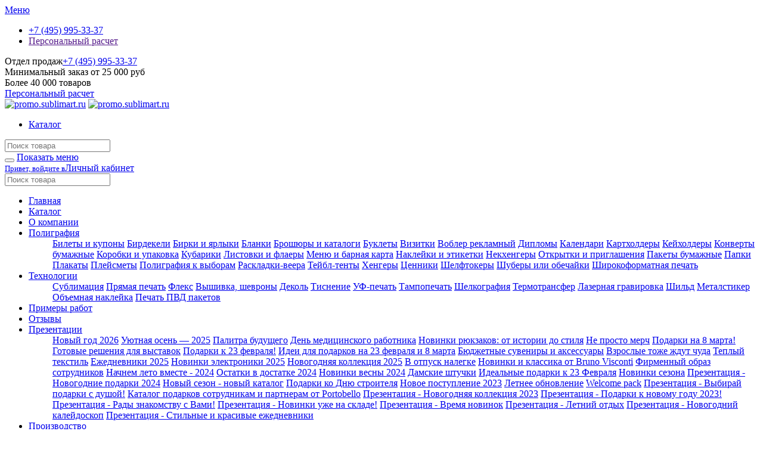

--- FILE ---
content_type: text/html; charset=UTF-8
request_url: https://promo.sublimart.ru/catalog/odezhda/futbolki/futbolka_zhenskaya_dlya_bega_sydney_women_180_5460/
body_size: 13633
content:
<!DOCTYPE html>
<html lang="ru">
<head>
	<title>Футболка женская для бега SYDNEY WOMEN 180, цвет желтый с черным, размер M HA000005460 | Промо Сублимарт.ру</title>
	<meta http-equiv="Content-Type" content="text/html; charset=utf-8">
	<meta http-equiv="X-UA-Compatible" content="IE=edge">
	<meta name="viewport" content="width=device-width, initial-scale=1, shrink-to-fit=no">
	<meta name="description" content="Футболка женская для бега SYDNEY WOMEN 180, цвет желтый с черным, размер M HA000005460">
    <link rel="shortcut icon" href="/assets/img/favicon.png">
	<link rel="canonical" href="https://promo.sublimart.ru/catalog/odezhda/futbolki/futbolka_zhenskaya_dlya_bega_sydney_women_180_5460/">
	<link type="text/css" rel="stylesheet" href="/assets/css/simplebar.css">
	<link type="text/css" rel="stylesheet" href="/assets/css/tiny-slider.css">
	<link type="text/css" rel="stylesheet" href="/assets/css/nouislider.css">
	<link type="text/css" rel="stylesheet" href="/assets/css/lightgallery-bundle.min.css">
	<link type="text/css" rel="stylesheet" href="/assets/css/drift-basic.css">
	<link type="text/css" rel="stylesheet" href="/assets/css/cartzilla.css?ver=9">
    <link type="text/css" rel="stylesheet" href="/themes/.default/styles.css">
    <link type="text/css" rel="stylesheet" href="/modules/menu/styles.css">
    <link type="text/css" rel="stylesheet" href="/modules/catalog/product/styles.css">
    <link type="text/css" rel="stylesheet" href="/themes/.default/breadcrumbs/styles.css">
	<!-- Google tag (gtag.js) -->
	<script async src="https://www.googletagmanager.com/gtag/js?id=G-KGFHMZK04D"></script>
	<script>
	 window.dataLayer = window.dataLayer || [];
	 function gtag(){dataLayer.push(arguments);}
	 gtag('js', new Date());
	 gtag('config', 'G-KGFHMZK04D');
	</script>
	<!-- Yandex.Metrika counter -->
	<script type="text/javascript" >
	   (function(m,e,t,r,i,k,a){m[i]=m[i]||function(){(m[i].a=m[i].a||[]).push(arguments)};
	   m[i].l=1*new Date();k=e.createElement(t),a=e.getElementsByTagName(t)[0],k.async=1,k.src=r,a.parentNode.insertBefore(k,a)})
	   (window, document, "script", "https://mc.yandex.ru/metrika/tag.js", "ym");

	   ym(72513493, "init", {
			clickmap:true,
			trackLinks:true,
			accurateTrackBounce:true,
			webvisor:true
	   });
	</script>
	<!-- /Yandex.Metrika counter -->
	<script>
    (function(w,d,u){
		var s=d.createElement('script');s.async=true;s.src=u+'?'+(Date.now()/60000|0);
		var h=d.getElementsByTagName('script')[0];h.parentNode.insertBefore(s,h);
    })(window,document,'https://crm.znak-corp.ru/upload/crm/site_button/loader_3_o786dq.js');
	</script>
</head>
<body>
	<!-- Yandex.Metrika counter -->
	<noscript><div><img src="https://mc.yandex.ru/watch/72513493" style="position:absolute; left:-9999px;" alt="" /></div></noscript>
	<!-- /Yandex.Metrika counter -->
	<header class="shadow-sm">
		<!-- Topbar-->
		<div class="topbar topbar-dark bg-dark topbar--mobile">
		  <div class="container">
			<div class="topbar-text dropdown d-md-none"><a class="topbar-link dropdown-toggle" href="#" data-bs-toggle="dropdown">Меню</a>
			  <ul class="dropdown-menu">
				<li><a class="dropdown-item" href="tel:+74959953337"><i class="ci-support text-muted me-2"></i>+7 (495) 995-33-37</a></li>
				<li>
					<script data-b24-form="click/8/dorxl0" data-skip-moving="true">
					(function(w,d,u){
					var s=d.createElement('script');s.async=true;s.src=u+'?'+(Date.now()/180000|0);
					var h=d.getElementsByTagName('script')[0];h.parentNode.insertBefore(s,h);
					})(window,document,'https://crm.znak-corp.ru/upload/crm/form/loader_8_dorxl0.js');
					</script>				
					<a class="dropdown-item" href=""><i class="ci-location text-muted me-2"></i>Персональный расчет</a>
				</li>
			  </ul>
			</div>
			<div class="topbar-text text-nowrap d-none d-md-inline-block"><i class="ci-support"></i><span class="text-muted me-1">Отдел продаж</span><a class="topbar-link" href="tel:+74959953337">+7 (495) 995-33-37</a></div>
			<div class="tns-carousel tns-controls-static d-none d-md-block">
			  <div class="tns-carousel-inner" data-carousel-options="{&quot;mode&quot;: &quot;gallery&quot;, &quot;nav&quot;: false}">
				<div class="topbar-text">Минимальный заказ от 25 000 руб</div>
				<div class="topbar-text">Более 40 000 товаров</div>
			  </div>
			</div>

			<div class="d-flex text-center text-sm-end">
				<script data-b24-form="click/8/dorxl0" data-skip-moving="true">
				(function(w,d,u){
				var s=d.createElement('script');s.async=true;s.src=u+'?'+(Date.now()/180000|0);
				var h=d.getElementsByTagName('script')[0];h.parentNode.insertBefore(s,h);
				})(window,document,'https://crm.znak-corp.ru/upload/crm/form/loader_8_dorxl0.js');
				</script>				
				<a class="btn btn-primary btn-sm d-block mt-1 mb-1 me-3" style="height:2.2rem" href="#">Персональный расчет</a>

				<a class="btn-social bs-light bs-twitter mt-1 ms-2" href="https://vk.com/znakcorp" target="_blank" rel="nofollow"><i class="ci-vk"></i></a>
				<a class="btn-social bs-light bs-telegram mt-1 ms-2" href="https://t.me/promosublimart" target="_blank" rel="nofollow"><i class="ci-telegram"></i></a>
			</div>
		  </div>
		</div>
		<!-- Remove "navbar-sticky" class to make navigation bar scrollable with the page.-->
		<div class="navbar-sticky bg-light">
		  <div class="navbar navbar-expand-lg navbar-light">
			<div class="container">
			  <a class="navbar-brand d-none d-sm-block flex-shrink-0" href="/"><img src="/assets/img/logo.png" width="170" alt="promo.sublimart.ru"></a>
			  <a class="navbar-brand d-sm-none flex-shrink-0 me-2" href="/"><img src="/assets/img/logo-mob.jpg" width="90" alt="promo.sublimart.ru"></a>
			  <div class="mx-lg-3 catalog--desktop">
				<ul class="navbar-nav navbar-mega-nav">
					<li class="nav-item"><a class="nav-link ps-lg-3 pe-lg-3 pb-3" href="/catalog/"><i class="ci-view-grid me-2"></i>Каталог</a></li>
				</ul>
			  </div>
			  <form class="input-group d-none d-lg-flex mx-4 products__search__form" action="/catalog/search/">
				<input class="form-control rounded-end pe-5 products__search__input" type="text" name="q" placeholder="Поиск товара" value="">
				<i class="ci-search position-absolute top-50 end-0 translate-middle-y text-muted fs-base me-3 search-submit"></i>
				<div class="products__search__result">
				</div>
			  </form>
			  <div class="navbar-toolbar d-flex flex-shrink-0 align-items-center">
				<button class="navbar-toggler" type="button" data-bs-toggle="collapse" data-bs-target="#navbarCollapse"><span class="navbar-toggler-icon"></span></button>
				<a class="navbar-tool navbar-stuck-toggler" href="#">
					<span class="navbar-tool-tooltip">Показать меню</span>
					<div class="navbar-tool-icon-box"><i class="navbar-tool-icon ci-menu"></i></div>
				</a>
				<!--<a class="navbar-tool d-none d-lg-flex">
					<span class="navbar-tool-tooltip">Избранное</span>
					<div class="navbar-tool-icon-box"><i class="navbar-tool-icon ci-heart"></i></div>
				</a>-->
				<a class="navbar-tool ms-1 ms-lg-0 me-n1 me-lg-2" href="#signin-modal" data-bs-toggle="modal">
					<div class="navbar-tool-icon-box"><i class="navbar-tool-icon ci-user"></i></div>
					<div class="navbar-tool-text ms-n3"><small>Привет, войдите в</small>Личный кабинет</div>
				</a>
				<div id="header_cart">
					<div class="navbar-tool dropdown ms-3">
	<a class="navbar-tool-icon-box bg-secondary dropdown-toggle" href="/cart/">
		<i class="navbar-tool-icon ci-cart"></i>
	</a>
</div>

				</div>
			  </div>
			</div>
		  </div>
		  <div class="navbar navbar-expand-lg navbar-light navbar-stuck-menu mt-n2 pt-0 pb-2">
			<div class="container">
			  <div class="collapse navbar-collapse" id="navbarCollapse">
				<!-- Search-->
				<form class="d-block d-lg-none my-3 products__search__form" action="/catalog/search/">
					<div class="input-group">
					  <i class="ci-search position-absolute top-50 start-0 translate-middle-y text-muted fs-base ms-3 search-submit"></i>
					  <input class="form-control rounded-start" type="text" name="q" placeholder="Поиск товара" value="">
					</div>
				</form>
				<!-- Primary menu-->
				<ul class="navbar-nav main-menu">
	<li class="nav-item">
		<a href="/" class="nav-link">Главная</a>
	</li>
	<li class="nav-item active">
		<a href="/catalog/" class="nav-link">Каталог</a>
	</li>
	<li class="nav-item">
		<a href="/about/" class="nav-link">О компании</a>
	</li>
	<li class="nav-item dropdown">
		<a href="/poly/" class="nav-link dropdown-toggle" data-bs-toggle="dropdown">Полиграфия</a>
		<ul class="dropdown-menu" data-simplebar style="max-height: calc(100vh - 250px); width:auto">
			<a class="dropdown-item" href="/poly/bilety/">Билеты и купоны</a>
			<a class="dropdown-item" href="/poly/birdekeli/">Бирдекели</a>
			<a class="dropdown-item" href="/poly/birki/">Бирки и ярлыки</a>
			<a class="dropdown-item" href="/poly/blanki/">Бланки</a>
			<a class="dropdown-item" href="/poly/brochures/">Брошюры и каталоги</a>
			<a class="dropdown-item" href="/poly/buklet/">Буклеты</a>
			<a class="dropdown-item" href="/poly/vizitki/">Визитки</a>
			<a class="dropdown-item" href="/poly/vobler/">Воблер рекламный</a>
			<a class="dropdown-item" href="/poly/diplom/">Дипломы</a>
			<a class="dropdown-item" href="/poly/calend/">Календари</a>
			<a class="dropdown-item" href="/poly/cardholder/">Картхолдеры</a>
			<a class="dropdown-item" href="/poly/keyhold/">Кейхолдеры</a>
			<a class="dropdown-item" href="/poly/convert/">Конверты бумажные</a>
			<a class="dropdown-item" href="/poly/box/">Коробки и упаковка</a>
			<a class="dropdown-item" href="/poly/cubar/">Кубарики</a>
			<a class="dropdown-item" href="/poly/listovki/">Листовки и флаеры</a>
			<a class="dropdown-item" href="/poly/menu/">Меню и барная карта</a>
			<a class="dropdown-item" href="/poly/etiketki/">Наклейки и этикетки</a>
			<a class="dropdown-item" href="/poly/nekh/">Некхенгеры</a>
			<a class="dropdown-item" href="/poly/otkritki/">Открытки и приглашения</a>
			<a class="dropdown-item" href="/poly/pocket/">Пакеты бумажные</a>
			<a class="dropdown-item" href="/poly/papki/">Папки</a>
			<a class="dropdown-item" href="/poly/plakati/">Плакаты</a>
			<a class="dropdown-item" href="/poly/placemete/">Плейсметы</a>
			<a class="dropdown-item" href="/poly/kviboram/">Полиграфия к выборам</a>
			<a class="dropdown-item" href="/poly/raskladkiveera/">Раскладки-веера</a>
			<a class="dropdown-item" href="/poly/tabletent/">Тейбл-тенты</a>
			<a class="dropdown-item" href="/poly/hengery/">Хенгеры</a>
			<a class="dropdown-item" href="/poly/price/">Ценники</a>
			<a class="dropdown-item" href="/poly/shelftoker/">Шелфтокеры</a>
			<a class="dropdown-item" href="/poly/shuber/">Шуберы или обечайки</a>
			<a class="dropdown-item" href="/poly/shirpechat/">Широкоформатная печать</a>
		</ul>
	</li>
	<li class="nav-item dropdown">
		<a href="/technology/" class="nav-link dropdown-toggle" data-bs-toggle="dropdown">Технологии</a>
		<ul class="dropdown-menu" data-simplebar style="max-height: calc(100vh - 250px); width:auto">
			<a class="dropdown-item" href="/technology/sublimacia/">Сублимация</a>
			<a class="dropdown-item" href="/technology/pryamaya_pechat/">Прямая печать</a>
			<a class="dropdown-item" href="/technology/flex/">Флекс</a>
			<a class="dropdown-item" href="/technology/vyshevka/">Вышивка, шевроны</a>
			<a class="dropdown-item" href="/technology/decol/">Деколь</a>
			<a class="dropdown-item" href="/technology/tisnenie/">Тиснение</a>
			<a class="dropdown-item" href="/technology/uv-print/">УФ-печать</a>
			<a class="dropdown-item" href="/technology/tampoprint/">Тампопечать</a>
			<a class="dropdown-item" href="/technology/shelkografia/">Шелкография</a>
			<a class="dropdown-item" href="/technology/termotransfer/">Термотрансфер</a>
			<a class="dropdown-item" href="/technology/lazernay-gravirovka/">Лазерная гравировка</a>
			<a class="dropdown-item" href="/technology/shild/">Шильд</a>
			<a class="dropdown-item" href="/technology/metalstiker/">Металстикер</a>
			<a class="dropdown-item" href="/technology/obemnayanak/">Объемная наклейка</a>
			<a class="dropdown-item" href="/technology/paket/">Печать ПВД пакетов</a>
		</ul>
	</li>
	<li class="nav-item">
		<a href="/examples/" class="nav-link">Примеры работ</a>
	</li>
	<li class="nav-item">
		<a href="/reviews/" class="nav-link">Отзывы</a>
	</li>
	<li class="nav-item dropdown">
		<a href="/help/" class="nav-link dropdown-toggle" data-bs-toggle="dropdown">Презентации</a>
		<ul class="dropdown-menu" data-simplebar style="max-height: calc(100vh - 250px); width:auto">
			<a class="dropdown-item" href="/help/new-year-2026/">Новый год 2026</a>
			<a class="dropdown-item" href="/help/uyutnaya-osen/">Уютная осень — 2025</a>
			<a class="dropdown-item" href="/help/palitra-budushego/">Палитра будущего</a>
			<a class="dropdown-item" href="/help/den-medicinskogo-rabotnika/">День медицинского работника</a>
			<a class="dropdown-item" href="/help/novinki-ryukzakov-ot-istorii-do-stilya/">Новинки рюкзаков: от истории до стиля</a>
			<a class="dropdown-item" href="/help/neprosto-merch/">Не просто мерч</a>
			<a class="dropdown-item" href="/help/8march2025/">Подарки на 8 марта!</a>
			<a class="dropdown-item" href="/help/iventgift/">Готовые решения для выставок</a>
			<a class="dropdown-item" href="/help/23feb25/">Подарки к 23 февраля!</a>
			<a class="dropdown-item" href="/help/springgifts2025/">Идеи для подарков на 23 февраля и 8 марта</a>
			<a class="dropdown-item" href="/help/catalog2025/">Бюджетные сувениры и аксессуары</a>
			<a class="dropdown-item" href="/help/chudo/">Взрослые тоже ждут чуда</a>
			<a class="dropdown-item" href="/help/teplo2025/">Теплый текстиль</a>
			<a class="dropdown-item" href="/help/book2025/">Ежедневники 2025</a>
			<a class="dropdown-item" href="/help/newtech/">Новинки электроники 2025</a>
			<a class="dropdown-item" href="/help/happynew2025/">Новогодняя коллекция 2025</a>
			<a class="dropdown-item" href="/help/otpusksuv/">В отпуск налегке</a>
			<a class="dropdown-item" href="/help/bruno/">Новинки и классика от Bruno Visconti</a>
			<a class="dropdown-item" href="/help/vseprotekst/">Фирменный образ сотрудников</a>
			<a class="dropdown-item" href="/help/leto-2024/">Начнем лето вместе - 2024</a>
			<a class="dropdown-item" href="/help/dostatke/">Остатки в достатке 2024</a>
			<a class="dropdown-item" href="/help/newvesn2024/">Новинки весны 2024</a>
			<a class="dropdown-item" href="/help/damstuch/">Дамские штучки</a>
			<a class="dropdown-item" href="/help/23feb2024/">Идеальные подарки к 23 Февраля</a>
			<a class="dropdown-item" href="/help/new-present/">Новинки сезона</a>
			<a class="dropdown-item" href="/help/present-new-year-2024/">Презентация - Новогодние подарки 2024</a>
			<a class="dropdown-item" href="/help/osen2023/">Новый сезон - новый каталог</a>
			<a class="dropdown-item" href="/help/giftbuild/">Подарки ко Дню строителя</a>
			<a class="dropdown-item" href="/help/new-ar-2023/">Новое поступление 2023</a>
			<a class="dropdown-item" href="/help/sumupdate/">Летнее обновление</a>
			<a class="dropdown-item" href="/help/welcomepack/">Welcome pack</a>
			<a class="dropdown-item" href="/help/present-ind/">Презентация - Выбирай подарки с душой!</a>
			<a class="dropdown-item" href="/help/prez-portobella/">Каталог подарков сотрудникам и партнерам от Portobello</a>
			<a class="dropdown-item" href="/help/new-col-2023/">Презентация - Новогодняя коллекция 2023</a>
			<a class="dropdown-item" href="/help/newcatalog2023/">Презентация - Подарки к новому году 2023!</a>
			<a class="dropdown-item" href="/help/welcome/">Презентация - Рады знакомству с Вами!</a>
			<a class="dropdown-item" href="/help/present-030622/">Презентация - Новинки уже на складе!</a>
			<a class="dropdown-item" href="/help/present-30-03-2022/">Презентация - Время новинок</a>
			<a class="dropdown-item" href="/help/pres-vacation/">Презентация - Летний отдых</a>
			<a class="dropdown-item" href="/help/novog-kaled/">Презентация - Новогодний калейдоскоп</a>
			<a class="dropdown-item" href="/help/ejednevniky/">Презентация - Стильные и красивые ежедневники</a>
		</ul>
	</li>
	<li class="nav-item">
		<a href="/proizvodstvo/" class="nav-link">Производство</a>
	</li>
	<li class="nav-item">
		<a href="/contacts/" class="nav-link">Контакты</a>
	</li>
	<li class="nav-item">
		<a href="/sitemap/" class="nav-link">Карта сайта</a>
	</li>
</ul>

			  </div>
			</div>
		  </div>
		</div>
	</header>


<div id="goflex" class="container my-4">
  <div class="row align-items-start">
   
    <div style="padding: 18px 31px;" class="padbo col-md-4 mb-4">
      <h2>Получите скидку на первый заказ</h2>
      <p>–20% на нанесение логотипа от 25 000 ₽<br>
         или –5% на заказ от 100 000 ₽ до конца текущего месяца</p>
      <p>Менеджер проведёт консультацию, сделает подборку вариантов и расчёт индивидуально под вас</p>
    </div>


    <div class="col-md-7">
		
      <div class="b24-form-content b24-form-padding-side">
<script data-b24-form="inline/44/9h99ir" data-skip-moving="true">(function(w,d,u){var s=d.createElement('script');s.async=true;s.src=u+'?'+(Date.now()/180000|0);var h=d.getElementsByTagName('script')[0];h.parentNode.insertBefore(s,h);})(window,document,'https://crm.znak-corp.ru/upload/crm/form/loader_44_9h99ir.js');</script>
</div>
    </div>

  </div>
</div>



	<div class="page-content">
		  <div class="page-title-overlap bg-dark pt-4">
    <div class="container d-lg-flex justify-content-between py-2 py-lg-3">
      <div class="order-lg-2 mb-3 mb-lg-0 pt-lg-2">
        <nav aria-label="breadcrumb">
	<ol class="breadcrumb justify-content-center justify-content-lg-end">
		<li class="breadcrumb-item  active" aria-current="page"><i class="ci-home"></i> Главная</li>
		<li class="breadcrumb-item "><a href="/catalog/">Каталог</a></li>
		<li class="breadcrumb-item "><a href="/catalog/odezhda/">Одежда</a></li>
		<li class="breadcrumb-item "><a href="/catalog/odezhda/futbolki/">Футболки</a></li>
	</ol>
</nav>

      </div>
      <div class="order-lg-1 pe-lg-4 text-center text-lg-start">
        <h1 class="h3 text-light mb-2">Футболка женская для бега SYDNEY WOMEN 180, цвет желтый с черным, размер M HA000005460</h1>
      </div>
    </div>
  </div>
  <div class="container">
    <div class="bg-light shadow-lg rounded-3">
      <!-- Tabs-->
      <ul class="nav nav-tabs position-relative" role="tablist">
        <li class="nav-item"><a class="nav-link py-4 px-sm-4 active" href="#general" data-bs-toggle="tab" role="tab">Общее</a></li>
        <li class="nav-item"><a class="nav-link py-4 px-sm-4" href="#specs" data-bs-toggle="tab" role="tab">Характеристики</a></li>
        <li class="nav-item"><a class="nav-link py-4 px-sm-4" href="#files" data-bs-toggle="tab" role="tab">Файлы</a></li>
		
		<div class="product-badge stock product-available"><i class="ci-security-check"></i>В наличии</div>
      </ul>
      <div class="px-4 pt-lg-3 pb-3 mb-5">
        <div class="tab-content px-lg-3">
          <!-- General info tab-->
          <div class="tab-pane fade show active" id="general" role="tabpanel">
            <div class="row">
              <!-- Product gallery-->
              <div class="col-lg-7 pe-lg-0">
                <div class="product-gallery">
                  <!--div class="product-gallery-preview order-sm-2">
                    
                      <div class="product-gallery-preview-item active" id="image29202">
					              <img class="image-zoom" src="/image29202_600x800.jpg" data-zoom="/image29202.jpg" alt="Футболка женская для бега SYDNEY WOMEN 180, цвет желтый с черным, размер M">
                        <div class="image-zoom-pane"></div>
                      </div>
                    
                      <div class="product-gallery-preview-item" id="image29203">
					              <img class="image-zoom" src="/image29203_600x800.jpg" data-zoom="/image29203.jpg" alt="">
                        <div class="image-zoom-pane"></div>
                      </div>
                    
                      <div class="product-gallery-preview-item" id="image29204">
					              <img class="image-zoom" src="/image29204_600x800.jpg" data-zoom="/image29204.jpg" alt="">
                        <div class="image-zoom-pane"></div>
                      </div>
                    
                      <div class="product-gallery-preview-item" id="image29205">
					              <img class="image-zoom" src="/image29205_600x800.jpg" data-zoom="/image29205.jpg" alt="">
                        <div class="image-zoom-pane"></div>
                      </div>
                    
                  </div>
                  <div class="product-gallery-thumblist order-sm-1" data-simplebar data-simplebar-auto-hide="false" style="max-height: 34rem; min-width: 100px">
                    
                      <a class="product-gallery-thumblist-item active" href="#image29202">
                        <img src="/image29202_100x100.jpg" alt="Футболка женская для бега SYDNEY WOMEN 180, цвет желтый с черным, размер M">
                      </a>
                    
                      <a class="product-gallery-thumblist-item" href="#image29203">
                        <img src="/image29203_100x100.jpg" alt="">
                      </a>
                    
                      <a class="product-gallery-thumblist-item" href="#image29204">
                        <img src="/image29204_100x100.jpg" alt="">
                      </a>
                    
                      <a class="product-gallery-thumblist-item" href="#image29205">
                        <img src="/image29205_100x100.jpg" alt="">
                      </a>
                    
                  </div-->
                  <div class="product-gallery-preview order-sm-2">
                    
                      <div class="product-gallery-preview-item active" id="image29202">
					              <img class="image-zoom" src="/image29202_600x800.jpg" data-zoom="/image29202.jpg" alt="Футболка женская для бега SYDNEY WOMEN 180, цвет желтый с черным, размер M">
                        <div class="image-zoom-pane"></div>
                      </div>
                    
                      <div class="product-gallery-preview-item" id="image29203">
					              <img class="image-zoom" src="/image29203_600x800.jpg" data-zoom="/image29203.jpg" alt="">
                        <div class="image-zoom-pane"></div>
                      </div>
                    
                      <div class="product-gallery-preview-item" id="image29204">
					              <img class="image-zoom" src="/image29204_600x800.jpg" data-zoom="/image29204.jpg" alt="">
                        <div class="image-zoom-pane"></div>
                      </div>
                    
                      <div class="product-gallery-preview-item" id="image29205">
					              <img class="image-zoom" src="/image29205_600x800.jpg" data-zoom="/image29205.jpg" alt="">
                        <div class="image-zoom-pane"></div>
                      </div>
                    
                  </div>
                  <div class="product-gallery-thumblist order-sm-1" data-simplebar data-simplebar-auto-hide="false" style="max-height: 34rem; min-width: 100px">
                    
                      <a class="product-gallery-thumblist-item active" href="#image29202">
                        <img src="/image29202_100x100.jpg" alt="Футболка женская для бега SYDNEY WOMEN 180, цвет желтый с черным, размер M">
                      </a>
                    
                      <a class="product-gallery-thumblist-item" href="#image29203">
                        <img src="/image29203_100x100.jpg" alt="">
                      </a>
                    
                      <a class="product-gallery-thumblist-item" href="#image29204">
                        <img src="/image29204_100x100.jpg" alt="">
                      </a>
                    
                      <a class="product-gallery-thumblist-item" href="#image29205">
                        <img src="/image29205_100x100.jpg" alt="">
                      </a>
                    
                  </div>
                </div>
              </div>
              <!-- Product details-->
              <div class="col-lg-5 pt-4 pt-lg-0">
                <div class="product-details">
                  <div class="d-flex justify-content-between align-items-center">
                    <span class="d-inline-block fs-sm text-body align-middle mt-1 ms-1 me-3">Артикул: HA000005460</span>
                  </div>
                  <div class="h3 position-relative fw-normal text-accent mb-3 me-1">1 606 ₽
                  </div>
				  
                  <div class="fs-sm mb-4">
					<span class="text-heading fw-medium me-1">Цвет:</span>
					<span class="text-muted">желтый</span>
				  </div>
                  <div class="me-n4 mb-3">
                    <a class="form-check form-option form-check-inline mb-2 product_sku_color" href="/catalog/odezhda/futbolki/futbolka_zhenskaya_dlya_bega_sydney_women_180_5454/">
                      <input class="form-check-input" type="radio" name="COLOR" id="color2">
                      <label class="form-option-label rounded-circle" for="color2" title="белый">
						<span class="form-option-color rounded-circle" style="background-color: #FFFFFF;"></span>
					  </label>
                    </a>
                    <a class="form-check form-option form-check-inline mb-2 product_sku_color" href="/catalog/odezhda/futbolki/futbolka_zhenskaya_dlya_bega_sydney_women_180_5460/">
                      <input class="form-check-input" type="radio" name="COLOR" id="color8" checked>
                      <label class="form-option-label rounded-circle" for="color8" title="желтый">
						<span class="form-option-color rounded-circle" style="background-color: #FFFF00;"></span>
					  </label>
                    </a>
                  </div>
				  
                  <div class="d-flex mb-2">
                    <span class="text-heading fw-medium me-1">Размер одежды:</span>
                  </div>
                  <div class="d-flex mb-2">
                    <select class="form-select form-select-sm me-2 product_sku_list" name="RAZMER_ODEZHDYI">
                      <option data-href="/catalog/odezhda/futbolki/futbolka_zhenskaya_dlya_bega_sydney_women_180_5458/">XS</option>
                      <option data-href="/catalog/odezhda/futbolki/futbolka_zhenskaya_dlya_bega_sydney_women_180_5459/">S</option>
                      <option data-href="/catalog/odezhda/futbolki/futbolka_zhenskaya_dlya_bega_sydney_women_180_5460/" selected>M</option>
                      <option data-href="/catalog/odezhda/futbolki/futbolka_zhenskaya_dlya_bega_sydney_women_180_5461/">L</option>
                      <option data-href="/catalog/odezhda/futbolki/futbolka_zhenskaya_dlya_bega_sydney_women_180_5462/">XL</option>
                      <option data-href="/catalog/odezhda/futbolki/futbolka_zhenskaya_dlya_bega_sydney_women_180_5463/">XXL</option>
                    </select>
                  </div>
				  
				  <div class="d-flex align-items-center pt-2 pb-4 product_cart_container">
					<div class="goods-quantity form-select me-3" data-step="1" data-min="1" data-max="1" style="width: 8rem">
						<input class="goods-quantity-text product_cart_quantity" type="text" name="count" value="1">
						<a href="#" class="goods-quantity-minus">−</a>
						<a href="#" class="goods-quantity-plus">+</a>
					</div>                  
                    <button class="btn btn-primary btn-shadow d-block w-100" type="button" data-add-to-cart="5460">
						<i class="ci-cart fs-lg me-2"></i>Добавить в корзину
					</button>
                  </div>
				  
                  <div class="row mb-3 product-info">
				  	<div class="img"><img src="/assets/img/calculator.png" width="72" align="left" alt="calc"></div>
					<div class="col">Для выбора технологии нанесения и расчета стоимости, наш менеджер свяжется с вами после оформления</div>
				  </div>

				  <!-- Sharing-->
                  <label class="form-label d-inline-block align-middle my-2 me-1">Поделиться:</label>
				  <a class="btn-share btn-twitter my-2" href="https://vkontakte.ru/share.php?url=https%3A%2F%2Fpromo.sublimart.ru%2F%2Fcatalog%2Fodezhda%2Ffutbolki%2Ffutbolka_zhenskaya_dlya_bega_sydney_women_180_5460%2F" rel="nofollow"><i class="ci-vk"></i>Vkontakte</a>
				  <a class="btn-share btn-instagram my-2" href="https://t.me/share/url?url=https%3A%2F%2Fpromo.sublimart.ru%2F%2Fcatalog%2Fodezhda%2Ffutbolki%2Ffutbolka_zhenskaya_dlya_bega_sydney_women_180_5460%2F" rel="nofollow"><i class="ci-telegram"></i>Telegram</a>
				  <a class="btn-share btn-facebook my-2" href="https://www.facebook.com/sharer/sharer.php?u=https%3A%2F%2Fpromo.sublimart.ru%2F%2Fcatalog%2Fodezhda%2Ffutbolki%2Ffutbolka_zhenskaya_dlya_bega_sydney_women_180_5460%2F" rel="nofollow"><i class="ci-facebook"></i>Facebook</a>
				  
                </div>
              </div>
            </div>
          </div>
          <!-- Tech specs tab-->
          <div class="tab-pane fade" id="specs" role="tabpanel">
            <div class="d-md-flex justify-content-between align-items-start pb-4 mb-4 border-bottom">
              <div class="d-flex align-items-center me-md-3"><img src="/image29202_100x100.jpg" alt="Футболка женская для бега SYDNEY WOMEN 180, цвет желтый с черным, размер M 2" width="90">
                <div class="ps-3">
                  <span class="fs-base mb-2 text-bold" style="display: block">Футболка женская для бега SYDNEY WOMEN 180, цвет желтый с черным, размер M</span>
                  <div class="h4 fw-normal text-accent">1 606 ₽</div>
                </div>
              </div>
              <div class="d-flex align-items-center pt-3 product_cart_container">
                <div class="goods-quantity form-select me-3" data-step="1" data-min="1" data-max="1" style="width: 6rem">
                  <input class="goods-quantity-text product_cart_quantity" type="text" name="count" value="1">
                  <a href="#" class="goods-quantity-minus">−</a>
                  <a href="#" class="goods-quantity-plus">+</a>
                </div>
                <button class="btn btn-primary btn-shadow me-2" type="button" data-add-to-cart="5460">
				  <i class="ci-cart fs-lg me-sm-2"></i><span class="d-none d-sm-inline">Добавить в корзину</span>
				</button>
              </div>
            </div>
            <!-- Specs table-->
            <div class="row pt-2">
              <div class="col-sm-6">
                <span class="h6" style="display: block">Характеристики</span>
                <ul class="list-unstyled fs-sm pb-2">
                  <li class="d-flex justify-content-between pb-2 border-bottom">
					<span class="text-muted">Артикул (OEM):</span><span>701415.306/M</span>
				  </li>
                  <li class="d-flex justify-content-between pb-2 border-bottom">
					<span class="text-muted">Бренд:</span><span>Sol's</span>
				  </li>
                  <li class="d-flex justify-content-between pb-2 border-bottom">
					<span class="text-muted">Цвет:</span><span>желтый</span>
				  </li>
                  <li class="d-flex justify-content-between pb-2 border-bottom">
					<span class="text-muted">Пол:</span><span>Женский</span>
				  </li>
                  <li class="d-flex justify-content-between pb-2 border-bottom">
					<span class="text-muted">Размер одежды:</span><span>M</span>
				  </li>
                  <li class="d-flex justify-content-between pb-2 border-bottom">
					<span class="text-muted">Дополнительный цвет:</span><span>черный</span>
				  </li>
                  <li class="d-flex justify-content-between pb-2 border-bottom">
					<span class="text-muted">Материал ВР:</span><span>92% полиэстер, 8% эластан, 180 г/м2</span>
				  </li>
                </ul>
                <span class="h6" style="display: block">Габариты</span>
                <ul class="list-unstyled fs-sm pb-2">
                  <li class="d-flex justify-content-between pb-2 border-bottom">
					<span class="text-muted">Ширина:</span><span>380 мм</span>
				  </li>
                  <li class="d-flex justify-content-between pb-2 border-bottom">
					<span class="text-muted">Высота:</span><span>620 мм</span>
				  </li>
                  <li class="d-flex justify-content-between pb-2 border-bottom">
					<span class="text-muted">Глубина:</span><span>620 мм</span>
				  </li>
                  <li class="d-flex justify-content-between pb-2 border-bottom">
					<span class="text-muted">Вес:</span><span>0.181 кг</span>
				  </li>
                </ul>
              </div>
            </div>
          </div>
          <!-- Files tab-->
          <div class="tab-pane fade" id="files" role="tabpanel">
            <div class="d-md-flex justify-content-between align-items-start pb-4 mb-4 border-bottom">
                <ul class="product__files__list">
                  <li><a href="/file29206.cdr">
                    <img src="/assets/img/files/default.svg" alt="ico">842624ba-11b7-11e8-9432-00155d640301.cdr
                  </a></li>
                  <li><a href="/file29207.pdf" target="_blank">
                    <img src="/assets/img/files/pdf.svg" alt="ico">842624ba-11b7-11e8-9432-00155d640301.pdf
                  </a></li>
                </ul>
            </div>
          </div>
        </div>
      </div>
    </div>
  </div>
  <!-- Product description-->
<div class="container pt-lg-3 pb-4 pb-sm-5">
  <div class="row justify-content-center">
    <div class="col-lg-8">
      <h2 class="h3 pb-2">Описание товара</h2>
      <div class="detail-text">Цвет, близкий к Pantone 12-0643 TCX<br />
<p>&nbsp;</p>
<p>Контрастная женская футболка SYDNEY WOMAN с короткими рукавами реглан и круглым воротом специально предназначена для бега и активных занятий спортом.</p>
<p>&nbsp;</p>
<p>Светоотражающие элементы делают ее обладателя заметным даже в темное время суток, а боковые вставки из &laquo;дышащей&raquo; сетки предназначены для вентиляции и отвода влаги. Материал: 92% полиэстер, 8% эластан, 180 г/м2.</p>
<p>&nbsp;</p>
<p>Благодаря высокому качеству материала футболка эластичная, хорошо сидит по фигуре, не выгорает, а логотип не стирается долгое время. Идеальный выбор для тех, кто предпочитает активный образ жизни!</p>
</div>
<div>
<div class="toggle_">
<div class="toggle_div">
<table class="sizes_ table">
<thead>
<tr>
<th class="font-weight-bold">Размер</th>
<th class="font-weight-bold">Российский размер</th>
<th class="font-weight-bold">Длина</th>
<th class="font-weight-bold">Ширина</th>
</tr>
</thead>
<tbody>
<tr>
<td>XS</td>
<td>38-40</td>
<td>58</td>
<td>34</td>
</tr>
<tr>
<td>S</td>
<td>42-44</td>
<td>60</td>
<td>36</td>
</tr>
<tr>
<td>M</td>
<td>44-46</td>
<td>62</td>
<td>38</td>
</tr>
<tr>
<td>L</td>
<td>46-48</td>
<td>64</td>
<td>40</td>
</tr>
<tr>
<td>XL</td>
<td>50-52</td>
<td>66</td>
<td>42</td>
</tr>
<tr>
<td>XXL</td>
<td>54-56</td>
<td>68</td>
<td>44</td>
</tr>
</tbody>
</table>
<p><em>Допустимые отклонения по плотности и размерности промо-текстиля согласно евростандартам составляют &plusmn;5%.</em></p>
</div>
</div>
</div>
    </div>
  </div>
</div>
<div class="container pt-lg-2 pb-5 mb-md-3">
  <span class="h3 text-center pb-4" style="display: block">С этим товаром покупали</span>
  <div class="tns-carousel tns-controls-static tns-controls-outside">
    <div class="tns-carousel-inner" data-carousel-options="{&quot;items&quot;: 2, &quot;controls&quot;: true, &quot;nav&quot;: false, &quot;responsive&quot;: {&quot;0&quot;:{&quot;items&quot;:1},&quot;500&quot;:{&quot;items&quot;:2, &quot;gutter&quot;: 18},&quot;768&quot;:{&quot;items&quot;:3, &quot;gutter&quot;: 20}, &quot;1100&quot;:{&quot;items&quot;:4, &quot;gutter&quot;: 30}}}">
      <!-- Product-->
      <div>
        <div class="card product-card card-static" data-product="75311">
		  <a class="card-img-top d-block overflow-hidden" href="/catalog/odezhda/futbolki/futbolka_melamed_john_lennon_yoko_ono_belaya_razmer_m/">
		    <img src="/image468131_300x300.jpg" alt="Футболка «Меламед. John Lennon, Yoko Ono», белая, размер M">
		  </a>
          <div class="card-body py-2"><span class="product-meta d-block fs-xs pb-1">Арт. GI000075311</span>
            <span class="product-title fs-sm"><a href="/catalog/odezhda/futbolki/futbolka_melamed_john_lennon_yoko_ono_belaya_razmer_m/">Футболка «Меламед. John Lennon, Yoko Ono», белая, размер M</a></span>
            <div class="d-flex justify-content-between">
              <div class="product-price"><span class="text-accent">952 ₽</span></div>
            </div>
          </div>
        </div>
      </div>
      <!-- Product-->
      <div>
        <div class="card product-card card-static" data-product="73040">
		  <a class="card-img-top d-block overflow-hidden" href="/catalog/odezhda/futbolki/futbolka_zhenskaya_e150_organic_fioletovaya_razmer_xl/">
		    <img src="/image450403_300x300.jpg" alt="Футболка женская E150 Organic, фиолетовая, размер XL">
		  </a>
          <div class="card-body py-2"><span class="product-meta d-block fs-xs pb-1">Арт. GI000073040</span>
            <span class="product-title fs-sm"><a href="/catalog/odezhda/futbolki/futbolka_zhenskaya_e150_organic_fioletovaya_razmer_xl/">Футболка женская E150 Organic, фиолетовая, размер XL</a></span>
            <div class="d-flex justify-content-between">
              <div class="product-price"><span class="text-accent">752 ₽</span></div>
            </div>
          </div>
        </div>
      </div>
      <!-- Product-->
      <div>
        <div class="card product-card card-static" data-product="50016">
		  <a class="card-img-top d-block overflow-hidden" href="/catalog/odezhda/futbolki/futbolka_monaco_uniseks_birjuzovyij/">
		    <img src="/image326156_300x300.jpg" alt="Футболка "Monaco" унисекс, бирюзовый, размер XS">
		  </a>
          <div class="card-body py-2"><span class="product-meta d-block fs-xs pb-1">Арт. OA000050016</span>
            <span class="product-title fs-sm"><a href="/catalog/odezhda/futbolki/futbolka_monaco_uniseks_birjuzovyij/">Футболка "Monaco" унисекс, бирюзовый, размер XS</a></span>
            <div class="d-flex justify-content-between">
              <div class="product-price"><span class="text-accent">870 ₽</span></div>
            </div>
          </div>
        </div>
      </div>
      <!-- Product-->
      <div>
        <div class="card product-card card-static" data-product="68875">
		  <a class="card-img-top d-block overflow-hidden" href="/catalog/odezhda/futbolki/futbolka_zhenskaya_ladies_american_u_chernaya_razmer_s/">
		    <img src="/image428764_300x300.jpg" alt="Футболка женская Ladies American U черная, размер S">
		  </a>
          <div class="card-body py-2"><span class="product-meta d-block fs-xs pb-1">Арт. GI000068875</span>
            <span class="product-title fs-sm"><a href="/catalog/odezhda/futbolki/futbolka_zhenskaya_ladies_american_u_chernaya_razmer_s/">Футболка женская Ladies American U черная, размер S</a></span>
            <div class="d-flex justify-content-between">
              <div class="product-price"><span class="text-accent">1 365 ₽</span></div>
            </div>
          </div>
        </div>
      </div>
      <!-- Product-->
      <div>
        <div class="card product-card card-static" data-product="73005">
		  <a class="card-img-top d-block overflow-hidden" href="/catalog/odezhda/futbolki/futbolka_zhenskaya_e150_organic_temno-sinyaya_razmer_xs/">
		    <img src="/image450228_300x300.jpg" alt="Футболка женская E150 Organic, темно-синяя, размер XS">
		  </a>
          <div class="card-body py-2"><span class="product-meta d-block fs-xs pb-1">Арт. GI000073005</span>
            <span class="product-title fs-sm"><a href="/catalog/odezhda/futbolki/futbolka_zhenskaya_e150_organic_temno-sinyaya_razmer_xs/">Футболка женская E150 Organic, темно-синяя, размер XS</a></span>
            <div class="d-flex justify-content-between">
              <div class="product-price"><span class="text-accent">752 ₽</span></div>
            </div>
          </div>
        </div>
      </div>
      <!-- Product-->
      <div>
        <div class="card product-card card-static" data-product="107084">
		  <a class="card-img-top d-block overflow-hidden" href="/catalog/odezhda/futbolki/futbolka_rotterdam_muzhskaya_krasnyij_belyij/">
		    <img src="/image667065_300x300.jpg" alt="Футболка «Rotterdam» мужская, цвет красный/белый">
		  </a>
          <div class="card-body py-2"><span class="product-meta d-block fs-xs pb-1">Арт. OA000107084</span>
            <span class="product-title fs-sm"><a href="/catalog/odezhda/futbolki/futbolka_rotterdam_muzhskaya_krasnyij_belyij/">Футболка «Rotterdam» мужская, цвет красный/белый</a></span>
            <div class="d-flex justify-content-between">
              <div class="product-price"><span class="text-accent">852 ₽</span></div>
            </div>
          </div>
        </div>
      </div>
    </div>
  </div>
</div>

	</div>
	<footer class="bg-darker">
		<div class="container mt-2 pt-5">
		  <div class="row pt-4 pb-3">
			<div class="col-lg-2 col-sm-4 pb-2 mb-4">
			<a class="navbar-brand flex-shrink-0 p-0 m-0" href="/"><img src="/assets/img/logo-white.png" width="142" alt="promo.sublimart"></a>
			  <div class="mt-3">
				  <p class="text-white">От создания макета до выпуска партии готовых товаров.</p></div>
			</div>
			<div class="col-lg-2 col-sm-4">
			  <div class="widget widget-links widget-light pb-2 mb-4">
				<span class="widget-title text-light">Полезное</span>
				<ul class="widget-list">
				  <li class="widget-list-item"><a class="widget-list-link" href="/poly/">Услуги полиграфии</a></li>
				  <li class="widget-list-item"><a class="widget-list-link" href="/technology/">Технологии печати</a></li>
				  <li class="widget-list-item"><a class="widget-list-link" href="/examples/">Портфолио работ</a></li>
				</ul>
			  </div>
			</div>
			<div class="col-lg-2 col-sm-4">
			  <div class="widget widget-links widget-light pb-2 mb-4">
				<span class="widget-title text-light">Клиентам</span>
				<ul class="widget-list">
				  <li class="widget-list-item"><a class="widget-list-link" href="/lk/">Личный кабинет</a></li>
				  <li class="widget-list-item"><a class="widget-list-link" href="https://promo.sublimart.ru/assets/img/Oferta-ot-13.01.2020.pdf"  target="_blank">Публичная оферта</a></li>
				  <li class="widget-list-item"><a class="widget-list-link" href="https://promo.sublimart.ru/assets/img/confidentiality.pdf"  target="_blank">Персональные данные</a></li>
				  <li class="widget-list-item"><a class="widget-list-link" href="/help/">Справочная информация</a></li>
				  <li class="widget-list-item"><a class="widget-list-link" href="https://promo.sublimart.ru/sitemap/">Карта сайта</a></li>
				</ul>
			  </div>
			</div>
			<div class="col-lg-2 col-sm-4">
			  <div class="widget widget-links widget-light pb-2 mb-4">
				<span class="widget-title text-light">О компании</span>
				<ul class="widget-list">
				  <li class="widget-list-item"><a class="widget-list-link" href="/about/">О нас</a></li>
				  <li class="widget-list-item"><a class="widget-list-link" href="/contacts/">Контакты</a></li>
				  <li class="widget-list-item"><a class="widget-list-link" href="/reviews/#testimonial">Отзывы</a></li>

				</ul>
			  </div>
			</div>
			<div class="col-lg-4 col-sm-8">
			  <div class="widget pb-2 mb-4 widget-light">
				<ul style="list-style-type: none" class="p-o">
					<li class="widget-list-item text-white ml-3 d-flex"><i class="ci-chat pe-2"></i>
					<script data-b24-form="click/8/dorxl0" data-skip-moving="true">
					(function(w,d,u){
					var s=d.createElement('script');s.async=true;s.src=u+'?'+(Date.now()/180000|0);
					var h=d.getElementsByTagName('script')[0];h.parentNode.insertBefore(s,h);
					})(window,document,'https://crm.znak-corp.ru/upload/crm/form/loader_8_dorxl0.js');
					</script>
					<a href="#" class="widget-list-link text-white ml-3">Напишите нам</a></li>
					<li class="widget-list-item text-white ml-3 d-flex"><i class="ci-mail pe-2"></i><a href="mailto:b2b@sublimart.ru" class="widget-list-link text-white ml-3">b2b@sublimart.ru</a></li>
					<li class="widget-list-item text-white ml-3 d-flex"><i class="ci-phone pe-2"></i><a href="tel:+74959953337" class="widget-list-link text-white ml-3">+7 (495) 995-33-37</a></li>
					<li class="widget-list-item text-white ml-3 d-flex"><i class="ci-map pe-2"></i><p class="widget-list-link text-white ml-3">Москва, ул. Башиловская, д.12<br>ООО "Корпорация ЗНАК"<br>ИНН: 7714331339</p></li>
				</ul>
			  </div>
			</div>
		  </div>
		  <hr class="hr-light">
		  <div class="row align-items-center py-4">
			<div class="col-sm-12 col-lg-6 py-3">
			  <div class="fs-xs text-light opacity-50 text-center text-md-start">© Promo.sublimart.ru, 2021-2025. Промо Сублимарт.ру - производство сувенирной продукции. Все права защищены. Любое использование материалов сайта без разрешения правообладателя запрещено!</div>
			</div>
			
			<div class="col-sm-12 col-lg-6 pt-3 pb-2 text-center text-sm-end">
				<a class="btn-social bs-light bs-twitter ms-2 mb-2" href="https://vk.com/znakcorp" target="_blank" rel="nofollow"><i class="ci-vk"></i></a>
				<a class="btn-social bs-light bs-telegram ms-2 mb-2" href="https://t.me/promosublimart" target="_blank" rel="nofollow"><i class="ci-telegram"></i></a>

				<script data-b24-form="click/8/dorxl0" data-skip-moving="true">
				(function(w,d,u){
				var s=d.createElement('script');s.async=true;s.src=u+'?'+(Date.now()/180000|0);
				var h=d.getElementsByTagName('script')[0];h.parentNode.insertBefore(s,h);
				})(window,document,'https://crm.znak-corp.ru/upload/crm/form/loader_8_dorxl0.js');
				</script>
				<a class="btn btn-primary btn-sm ms-2" href="#">Персональный расчет</a>
			</div>
		</div>
		</div>
	</footer>
	<div class="modal fade" id="signin-modal" tabindex="-1" role="dialog">
	<div class="modal-dialog modal-dialog-centered" role="document">
	  <div class="modal-content">
		<div class="modal-header bg-secondary">
		  <ul class="nav nav-tabs card-header-tabs" role="tablist">
			<li class="nav-item"><a class="nav-link fw-medium active" href="#signin-tab" data-bs-toggle="tab" role="tab" aria-selected="true"><i class="ci-unlocked me-2 mt-n1"></i>Вход</a></li>
			<li class="nav-item"><a class="nav-link fw-medium" href="#signup-tab" data-bs-toggle="tab" role="tab" aria-selected="false"><i class="ci-user me-2 mt-n1"></i>Регистрация</a></li>
		  </ul>
		  <button class="btn-close" type="button" data-bs-dismiss="modal" aria-label="Close"></button>
		</div>
		<div class="modal-body tab-content py-4">
		  <form method="post" class="needs-validation tab-pane fade show active" autocomplete="off" novalidate="" id="signin-tab">
			<div class="mb-3">
			  <label class="form-label" for="si-email">E-mail</label>
			  <input class="form-control" type="email" id="si-email" name="user_login" placeholder="johndoe@example.com" required="">
			  <div class="invalid-feedback">Введите корректный E-mail.</div>
			</div>
			<div class="mb-3">
			  <label class="form-label" for="si-password">Пароль</label>
			  <div class="password-toggle">
				<input class="form-control" type="password" id="si-password" name="user_pass" required="">
				<label class="password-toggle-btn" aria-label="Показать/скрыть пароль">
				  <input class="password-toggle-check" type="checkbox"><span class="password-toggle-indicator"></span>
				</label>
			  </div>
			</div>
			<div class="mb-3 d-flex flex-wrap justify-content-between">
			  <a class="fs-sm" href="/forgot_pass/">Забыли пароль?</a>
			</div>
			<button class="btn btn-primary btn-shadow d-block w-100" type="submit" name="login_submit">Войти</button>
		  </form>
		  <form method="post" action="/registration/" class="needs-validation tab-pane fade" autocomplete="off" novalidate="" id="signup-tab">
			<div class="mb-3">
			  <label class="form-label" for="su-name">ФИО</label>
			  <input class="form-control" type="text" id="su-name" name="user_name" placeholder="Иванов Василий Иванович" required="">
			  <div class="invalid-feedback">Введите Ваше имя</div>
			</div>
			<div class="mb-3">
			  <label class="form-label" for="su-email">E-mail</label>
			  <input class="form-control" type="email" id="su-email" name="user_email" placeholder="johndoe@example.com" required="">
			  <div class="invalid-feedback">Введите корректный адрес email</div>
			</div>
			<div class="mb-3">
			  <label class="form-label" for="su-phone">Телефон</label>
			  <input class="form-control" type="tel" id="su-phone" name="user_phone" placeholder="+7 (000) 000 00 00" required="">
			  <div class="invalid-feedback">Введите корректный номер телефона</div>
			</div>
			<div class="mb-3">
			  <label class="form-label" for="su-password">Пароль</label>
			  <div class="password-toggle">
				<input class="form-control" type="password" id="su-password" name="user_pass1" required="">
				<label class="password-toggle-btn" aria-label="Показать/скрыть пароль">
				  <input class="password-toggle-check" type="checkbox"><span class="password-toggle-indicator"></span>
				</label>
			  </div>
			</div>
			<div class="mb-3">
			  <label class="form-label" for="su-password-confirm">Подтверждение пароля</label>
			  <div class="password-toggle">
				<input class="form-control" type="password" id="su-password-confirm" name="user_pass2" required="">
				<label class="password-toggle-btn" aria-label="Показать/скрыть пароль">
				  <input class="password-toggle-check" type="checkbox"><span class="password-toggle-indicator"></span>
				</label>
			  </div>
			</div>
			<button class="btn btn-primary btn-shadow d-block w-100" type="submit" name="reg_submit">Зарегистрироваться</button>
		  </form>
		</div>
	  </div>
	</div>
</div>

	
	<script type="text/javascript" src="/assets/js/jquery.js"></script>
	<script type="text/javascript" src="/assets/js/jquery.form.js"></script>
	<script type="text/javascript" src="/assets/js/bootstrap.js"></script>
	<script type="text/javascript" src="/assets/js/simplebar.js"></script>
	<script type="text/javascript" src="/assets/js/tiny-slider.js"></script>
	<script type="text/javascript" src="/assets/js/smooth-scroll.js"></script>
	<script type="text/javascript" src="/assets/js/nouislider.js"></script>
	<script type="text/javascript" src="/assets/js/drift.js"></script>
	<script type="text/javascript" src="/assets/js/lightgallery.min.js"></script>
	<script type="text/javascript" src="/assets/js/jquery.inputmask.js"></script>
	<script type="text/javascript" src="/assets/js/cartzilla.js"></script>
	<script type="text/javascript" src="/assets/js/ocupload.js"></script>
	<script type="text/javascript" src="/assets/js/functions.js"></script>
	
	<script type="text/javascript" src="/themes/.default/script.js"></script>
	<script type="text/javascript" src="/modules/menu/script.js"></script>
	<script type="text/javascript" src="/modules/cart/header.js"></script>
	<script type="text/javascript" src="/modules/catalog/product/script.js"></script>
	
	<script>
	document.addEventListener("DOMContentLoaded", function () {
	// Отслеживание добавления в корзину
	const cartButtons = document.querySelectorAll('[data-add-to-cart]');
	cartButtons.forEach(function (button) {
    button.addEventListener('click', function () {
    ym(72513493, 'reachGoal', 'add_to_cart');
    console.log('Добавлен товар с ID:', button.dataset.addToCart);
    });
  });

	// Отслеживание посещения страницы каталога и товара по DOM-элементам
	if (document.querySelector('.row.mx-n2.products')) {
    ym(72513493, 'reachGoal', 'catalog_page');
    console.log('Посещение страницы каталога');
	} else if (document.querySelector('.tab-pane.fade.show.active#general')) {
    ym(72513493, 'reachGoal', 'product_page');
    console.log('Посещение страницы товара');
  }
});
	</script>



	
	<script>
	window.roistatVisitCallback = function (visitId) {
		window.addEventListener('b24:form:init', (event) => {
			let form = event.detail.object;
			form.setProperty("roistatID", visitId);
		});
	}
	</script>
	<!-- Roistat Counter Start -->
	<script>
	(function(w, d, s, h, id) {
		w.roistatProjectId = id; w.roistatHost = h;
	   var p = d.location.protocol == "https:" ? "https://" : "http://";
	   var u = /^.*roistat_visit=[^;]+(.*)?$/.test(d.cookie) ? "/dist/module.js" : "/api/site/1.0/"+id+"/init?referrer="+encodeURIComponent(d.location.href);
	   var js = d.createElement(s); js.charset="UTF-8"; js.async = 1; js.src = p+h+u; var js2 = d.getElementsByTagName(s)[0]; js2.parentNode.insertBefore(js, js2);
	})(window, document, 'script', 'cloud.roistat.com', '0a6799e4c60d256a29742f6cedaf285b');
	</script>
	<!-- Roistat Counter End -->


<!-- перед </body> -->

<script>
document.addEventListener('DOMContentLoaded', function() {
  const path = window.location.pathname;
  const goflex = document.getElementById('goflex');

  if (goflex && (path === '/poly/calend/' || path === '/catalog/')) {
    goflex.style.display = 'none';
  }
});
</script>



<style>
/* === Минимальный заказ: модальное окно === */
#minOrderModal {
  position: fixed;
  inset: 0;
  display: none;
  align-items: center;
  justify-content: center;
  background: rgba(0,0,0,0.6);
  z-index: 9999;
}

#minOrderModal.active {
  display: flex;
}

#minOrderModal .modal-content {
  background: #fff;
  color: #1c2c4c;
  padding: 2em;
  border-radius: 14px;
  max-width: 480px;
  text-align: left;
  box-shadow: 0 10px 30px rgba(0,0,0,0.3);
  display: flex;
  align-items: center;
  gap: 1.2em;
}

#minOrderModal img {
  width: 200px;
  height: auto;
  flex-shrink: 0;
}

#minOrderModal p {
  margin: 0;
  font-size: 1rem;
  line-height: 1.4;
}

#minOrderModal strong {
  color: #c01c54;
}

#minOrderModal button {
  margin-top: 1.5em;
  background: #1c2c4c;
  color: #fff;
  border: none;
  padding: 0.7em 1.5em;
  border-radius: 6px;
  cursor: pointer;
  font-weight: 600;
  display: block;
  margin-left: auto;
  margin-right: auto;
}

@media (max-width: 500px) {
  #minOrderModal .modal-content {
    flex-direction: column;
    text-align: center;
  }
  #minOrderModal img {
    width: 150px;
  }
}
</style>

<div id="minOrderModal">
  <div class="modal-content">
    <img src="https://promo.sublimart.ru/assets/img/promomo-hello.png" alt="Панда Сублимарт">
    <div style="text-align:center;">
      <p><strong>Уважаемые клиенты!</strong><br>
      Мы работаем с корпоративными и оптовыми заказами.<br>
      Минимальная сумма заказа — <strong>25 000 ₽</strong>.</p>
      <button id="closeModal">Понятно</button>
    </div>
  </div>
</div>

<script>
// 💾 Показываем только один раз за сессию
if (!sessionStorage.getItem('minOrderShown')) {
  document.getElementById('minOrderModal').classList.add('active');
  sessionStorage.setItem('minOrderShown', '1');
}

document.getElementById('closeModal').addEventListener('click', () => {
  document.getElementById('minOrderModal').classList.remove('active');
});
</script>


</body>
</html>
